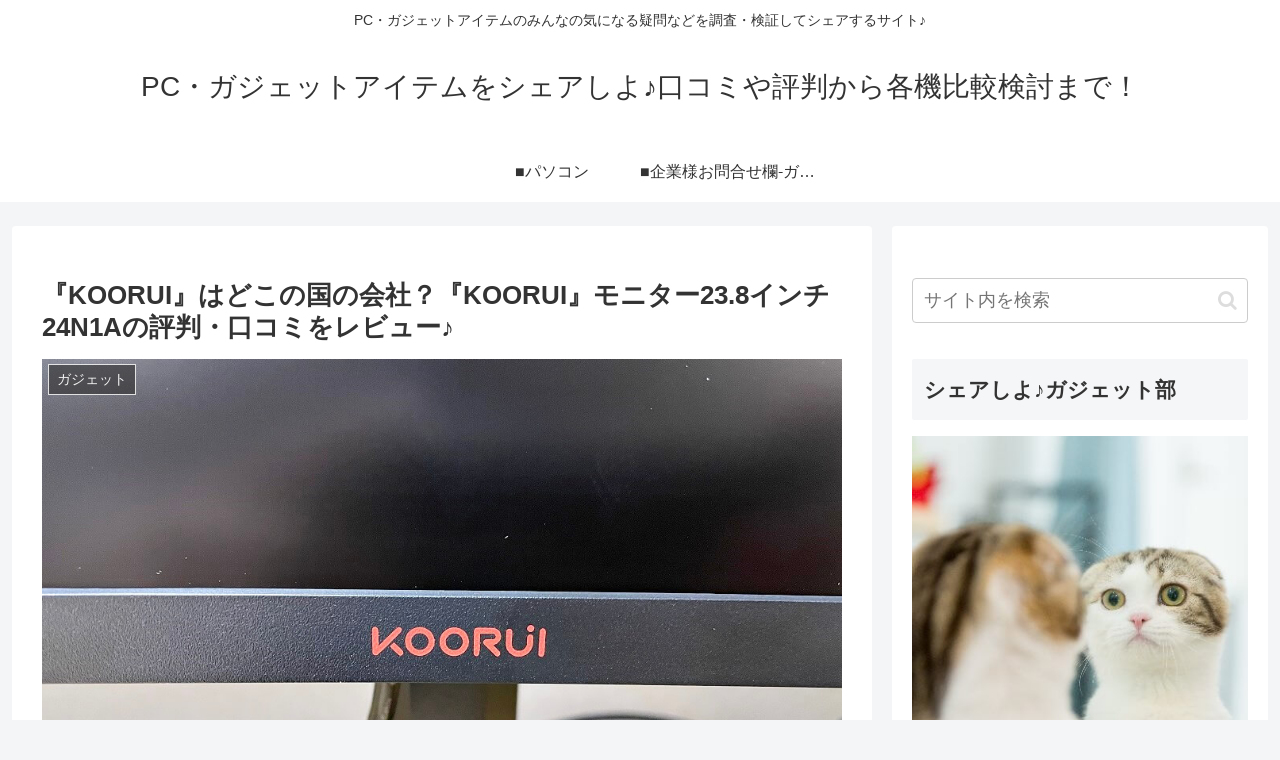

--- FILE ---
content_type: text/html; charset=utf-8
request_url: https://www.google.com/recaptcha/api2/aframe
body_size: 266
content:
<!DOCTYPE HTML><html><head><meta http-equiv="content-type" content="text/html; charset=UTF-8"></head><body><script nonce="7McD7ZSnhSiSkW7n-Ijwvw">/** Anti-fraud and anti-abuse applications only. See google.com/recaptcha */ try{var clients={'sodar':'https://pagead2.googlesyndication.com/pagead/sodar?'};window.addEventListener("message",function(a){try{if(a.source===window.parent){var b=JSON.parse(a.data);var c=clients[b['id']];if(c){var d=document.createElement('img');d.src=c+b['params']+'&rc='+(localStorage.getItem("rc::a")?sessionStorage.getItem("rc::b"):"");window.document.body.appendChild(d);sessionStorage.setItem("rc::e",parseInt(sessionStorage.getItem("rc::e")||0)+1);localStorage.setItem("rc::h",'1769783371849');}}}catch(b){}});window.parent.postMessage("_grecaptcha_ready", "*");}catch(b){}</script></body></html>